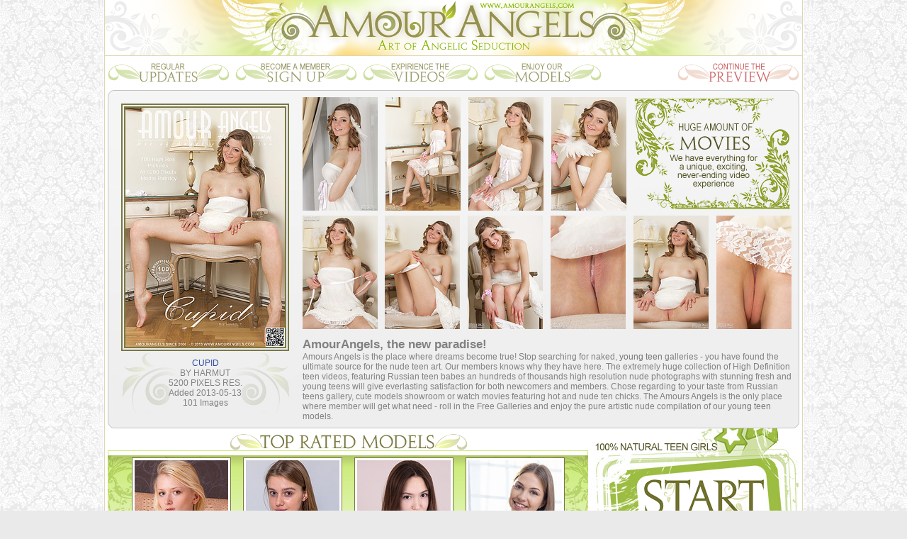

--- FILE ---
content_type: text/html; charset=UTF-8
request_url: http://hosted.amourangels.com/angelicteen/2572/index.html
body_size: 28796
content:
<html>
<head>
<title>Angels Teens - Lesbian Quicktime Movies, Virgin Teen Nude</title>
<META NAME="keywords" CONTENT="Top Teen Pics, Nude Russian Girls, Naked Teen Pictures, Teen Movies, Naked Teens Nude, Nude Teens Pics, Nude Ukrainian Teens, Russian Nude Girls, Nude Teen Photography, Teen Nudist Photo, Teen Nude Photo Gallery, Virgins Nude, Pictures Teen Girls, Teenies Pictures, Nude Art">
<META NAME="description" CONTENT="Nude Teen Pictures Teen Gallery Nude Art the Nude Teen Photo Art Teen Nude Picture, Pics Horny Teen Pictures Of Beautiful Naked Women the Naked Girl Models - Teens Free Thumbnails, Teen Pussy Galleries!!!">
<META NAME="ROBOTS" CONTENT="INDEX,FOLLOW">
<meta http-equiv="Content-Type" content="text/html; charset=iso-8859-1">
<STYLE>
p 
{
font-family: arial;
font-size: 12px;
font-weight: normal;
text-align: left;
margin-left: 0px;
margin-right: 0px;
margin-bottom: 0px;
margin-top: 0px;
color: #818181;
}

img
{
border: none;
}

body
{
margin: 0px;
padding: 0px;
background-color: #eaeaea;
background-image: url("/common_img/Z97/bg.jpg");
background-repeat: repeat;
background-position: left top;
}

.mainbg
{
background-image: url("/common_img/Z97/mainbg.gif");
background-repeat: repeat-y;
background-position: left top;
}

.newbg
{
background-image: url("/common_img/Z97/newbg.gif");
background-repeat: repeat-y;
background-position: left top;
}

.foo-cop
{
background-image: url("/common_img/Z97/foo-cop.jpg");
background-repeat: no-repeat;
background-position: left top;
}

.vidosso
{
background-image: url("/common_img/Z97/vidosso.png");
background-repeat: no-repeat;
background-position: left top;
}

.foo-links
{
background-image: url("/common_img/Z97/foo-links.jpg");
background-repeat: no-repeat;
background-position: left top;
}

.noisebg
{
background-image: url("/common_img/Z97/noisebg.jpg");
background-repeat: repeat;
background-position: left top;
}

.noise-bg
{
background-image: url("/common_img/Z97/noise-bg.jpg");
background-repeat: repeat;
background-position: left top;
}

.coverbg
{
background-image: url("/common_img/Z97/coverbg.gif");
background-repeat: repeat-y;
background-position: left top;
}

.block-bg
{
background-image: url("/common_img/Z97/block-bg.gif");
background-repeat: repeat-y;
background-position: left top;
}

.coverfoo
{
background-image: url("/common_img/Z97/coverfoo.jpg");
background-repeat: no-repeat;
background-position: left top;
}

.coverfoo2
{
background-image: url("/common_img/Z97/coverfoo2.png");
background-repeat: no-repeat;
background-position: center top;
}

.last-bg
{
background-image: url("/common_img/Z97/last-bg.jpg");
background-repeat: no-repeat;
background-position: left bottom;
}

.playermk
{
background-image: url("/common_img/Z97/playermk.gif");
background-repeat: no-repeat;
background-position: left top;
}

.newsl-bg
{
background-image: url("/common_img/Z97/newsl-bg.gif");
background-repeat: no-repeat;
background-position: left top;
}

.newsl2
{
background-image: url("/common_img/Z97/newsl2.gif");
background-repeat: no-repeat;
background-position: left top;
}

.newsl3
{
background-image: url("/common_img/Z97/newsl3.gif");
background-repeat: no-repeat;
background-position: left top;
}

.newsl4
{
background-image: url("/common_img/Z97/newsl4.gif");
background-repeat: no-repeat;
background-position: left top;
}

.exc-bg
{
background-image: url("/common_img/Z97/exc-bg.gif");
background-repeat: no-repeat;
background-position: left top;
}

.txtblock3-bg
{
background-image: url("/common_img/Z97/txtblock3-bg.gif");
background-repeat: no-repeat;
background-position: left top;
}

.borbusha
{
background-image: url("/common_img/Z97/borbusha.gif");
background-repeat: no-repeat;
background-position: left top;
}

.topratedmod-bg
{
background-image: url("/common_img/Z97/topratedmod-bg.jpg");
background-repeat: no-repeat;
background-position: left top;
}

.toprrbg
{
background-image: url("/common_img/Z97/toprrbg.jpg");
background-repeat: no-repeat;
background-position: left top;
}

.lastaddedmod-bg
{
background-image: url("/common_img/Z97/lastaddedmod-bg.jpg");
background-repeat: no-repeat;
background-position: left top;
}

.panelbg
{
background-image: url("/common_img/Z97/panelbg.gif");
background-repeat: no-repeat;
background-position: right top;
}

.remus
{
background-image: url("/common_img/Z97/remus.jpg");
background-repeat: no-repeat;
background-position: left top;

}

.remus2
{
background-image: url("/common_img/Z97/remus2.jpg");
background-repeat: no-repeat;
background-position: left top;
}

a:link {color: #3049a5; text-decoration: none;}
a:visited {color: #3049a5; text-decoration: none;}
a:hover {color: red; text-decoration: none;}
a:active {color: red; text-decoration: none;}

a.lnk:link {color: #FFFFFF; text-decoration: none;}
a.lnk:visited {color: #FFFFFF; text-decoration: underline;}
a.lnk:hover {color: red; text-decoration: underline;}
a.lnk:active {color: red; text-decoration: underline;}
</STYLE>
<script language="JavaScript">
<!--
function MM_swapImgRestore() { //v3.0
  var i,x,a=document.MM_sr; for(i=0;a&&i<a.length&&(x=a[i])&&x.oSrc;i++) x.src=x.oSrc;
}

function MM_preloadImages() { //v3.0
  var d=document; if(d.images){ if(!d.MM_p) d.MM_p=new Array();
    var i,j=d.MM_p.length,a=MM_preloadImages.arguments; for(i=0; i<a.length; i++)
    if (a[i].indexOf("#")!=0){ d.MM_p[j]=new Image; d.MM_p[j++].src=a[i];}}
}

function MM_findObj(n, d) { //v4.0
  var p,i,x;  if(!d) d=document; if((p=n.indexOf("?"))>0&&parent.frames.length) {
    d=parent.frames[n.substring(p+1)].document; n=n.substring(0,p);}
  if(!(x=d[n])&&d.all) x=d.all[n]; for (i=0;!x&&i<d.forms.length;i++) x=d.forms[i][n];
  for(i=0;!x&&d.layers&&i<d.layers.length;i++) x=MM_findObj(n,d.layers[i].document);
  if(!x && document.getElementById) x=document.getElementById(n); return x;
}

function MM_swapImage() { //v3.0
  var i,j=0,x,a=MM_swapImage.arguments; document.MM_sr=new Array; for(i=0;i<(a.length-2);i+=3)
   if ((x=MM_findObj(a[i]))!=null){document.MM_sr[j++]=x; if(!x.oSrc) x.oSrc=x.src; x.src=a[i+2];}
}
//-->
</script>
</head>

<body onLoad=MM_preloadImages("/common_img/Z97/FHG-header_06r.png","/common_img/Z97/FHG-header_07r.png","/common_img/Z97/FHG-header_08r.png","/common_img/Z97/FHG-header_09r.png","/common_img/Z97/FHG-header_11r.png")>

<table border=0 cellpadding=0 cellspacing=0 height=100% width=988 align=center>
<tr>
<td class=mainbg height=123>
  <table width="988" height="123" border="0" cellpadding="0" cellspacing="0">
  <tr>
  <td>
  <img src="/common_img/Z97/FHG-header_01.png" width="181" height="79" alt=""></td>
  <td>
  <img src="/common_img/Z97/FHG-header_02.png" width="180" height="79" alt=""></td>
  <td colspan="2">
  <img src="/common_img/Z97/FHG-header_03.png" width="346" height="79" alt=""></td>
  <td>
  <img src="/common_img/Z97/FHG-header_04.png" width="101" height="79" alt=""></td>
  <td>
  <img src="/common_img/Z97/FHG-header_05.png" width="180" height="79" alt=""></td>
  </tr>
  <tr>
  <td>
  <a href="http://www.amourangels.com/2572/updates2.html" 

onMouseOut=MM_swapImgRestore() onMouseOver=MM_swapImage("b1","","/common_img/Z97/FHG-header_06r.png",1)>
  <img name="b1" src="FHG-header_06.png" width="181" height="44" border="0" alt="Regular Updates"></a></td>
  <td>
  <a href="http://www.amourangels.com/2572/join2.html" onMouseOut=MM_swapImgRestore() onMouseOver=MM_swapImage("b2","","/common_img/Z97/FHG-header_07r.png",1)>
  <img name="b2" src="FHG-header_07.png" width="180" height="44" border="0" alt="Become A Member"></a></td>
  <td>
  <a href="http://www.amourangels.com/2572/videos2.html" onMouseOut=MM_swapImgRestore() onMouseOver=MM_swapImage("b3","","/common_img/Z97/FHG-header_08r.png",1)>
  <img name="b3" src="FHG-header_08.png" width="170" height="44" border="0" alt="Expirience The Videos"></a></td>
  <td>
  <a href="http://www.amourangels.com/2572/models2.html" onMouseOut=MM_swapImgRestore() onMouseOver=MM_swapImage("b4","","/common_img/Z97/FHG-header_09r.png",1)>
  <img name="b4" src="FHG-header_09.png" width="176" height="44" border="0" alt="Enjoy Our Models"></a></td>
  <td>
  <img src="/common_img/Z97/FHG-header_10.gif" width="101" height="44" alt=""></td>
  <td>
  <a href="http://www.amourangels.com/2572/" onMouseOut=MM_swapImgRestore() onMouseOver=MM_swapImage("b5","","/common_img/Z97/FHG-header_11r.png",1)>
  <img name="b5" src="FHG-header_11.png" width="180" height="44" border="0" alt="Continue The Preview"></a></td>
  </tr>
  </table>
</td>
</tr>
<tr>
<td class=mainbg valign=top height=500 align=center style="padding-top:4">

    <!-- cover & thumbs -->
    <table border=0 cellpadding=0 cellspacing=0 width=976>
    <tr>
    <td height=10><img src="/common_img/Z97/th1-bg.gif"></td>
    </tr>
    <tr>
    <td height=438 align=center valign=top class=remus>
      <table border=0 cellpadding=0 cellspacing=0 height=438>
      <tr>
      <td width=275 align=center>
 
<!-- ### Big Cover ### -->
<table border=0 cellpadding=0 cellspacing=0 width=258 align=center><tr>
                         <td align=center>
                         <IMG src='http://www.amourangels.com/cm_cvl/z_cover4_1435.jpg' width=225 height=337 style='border: 6px double #797845;'>
                         </td>
                        </tr><tr>
                         <td height=90 class=coverfoo2>
                         <p style='text-align:center'><a href='http://www.amourangels.com/2572/' class='blink'>CUPID</a><br>BY HARMUT<br>5200 PIXELS RES.<br>Added 2013-05-13<br>101 Images<br>
                         </td>
                        </tr></table>
                              </td>
      <td width=701 valign=top>
        <table border=0 cellpadding=0 

cellspacing=0>
        <tr>
        <td width=117><a href="001.jpg"><img src="th_001.jpg" width="106" height="160" border="0" alt="Best Teen"></a></td>
        <td width=117><a href="002.jpg"><img src="th_002.jpg" width="106" height="160" border="0" alt="Russian Girl Naked"></a></td>
        <td width=117><a href="003.jpg"><img src="th_003.jpg" width="106" height="160" border="0" alt="Naked Blonde Teens"></a></td>
        <td width=117><a href="004.jpg"><img src="th_004.jpg" width="106" height="160" border="0" alt="Pretty Teen Pussy"></a></td>
        <td><A HREF="http://www.amourangels.com/2572/"><img src="/common_img/Z97/mov-bann.png" border="0"></a></td>
        </tr>
        </table>
        <table border=0 cellpadding=0 

cellspacing=0 style="margin-top:7">
        <tr>
        <td width=117><a href="005.jpg"><img src="th_005.jpg" width="106" height="160" border="0" alt="19 Year Old Girls Nude"></a></td>
        <td width=117><a href="006.jpg"><img src="th_006.jpg" width="106" height="160" border="0" alt="Nude Teen Pussy Galleries"></a></td>
        <td width=117><a href="007.jpg"><img src="th_007.jpg" width="106" height="160" border="0" alt="Teen Movie Review"></a></td>
        <td width=117><a href="008.jpg"><img src="th_008.jpg" width="106" height="160" border="0" alt="Girl Nude Gallery"></a></td>
        <td width=117><a href="009.jpg"><img src="th_009.jpg" width="106" height="160" border="0" alt="Nude Russian Model"></a></td>
        <td width=117><a href="010.jpg"><img src="th_010.jpg" width="106" height="160" border="0" alt="Galleries Nude Teens"></a></td>
        </tr>
        </table>
        <p style="margin-top:12">
        <p style="font-size:17px"><B>AmourAngels, the new paradise!</B><p>
Amours Angels is the place where dreams become true! Stop searching for naked, <a href="http://www.amourangels.com/"><font color=#777777>young teen</font></a> galleries - you have found the ultimate source for the nude teen art. Our members knows why they have here. The extremely huge collection of High Definition teen videos, featuring Russian teen babes an hundreds of thousands high resolution nude photographs with stunning fresh and young teens will give everlasting satisfaction for both newcomers and members. Chose regarding to your taste from Russian teens gallery, cute models showroom or watch movies featuring hot and nude ten chicks. The Amours Angels is the only place where member will get what need - roll in the Free Galleries and enjoy the pure artistic nude compilation of our <a href="http://www.amourangels.com/"><font color=#777777>young teen</font></a> models.
      </td>
      </tr>
      </table>
    </td>
    </tr>
    <tr>
    <td height=10><img src="/common_img/Z97/th1-foo.gif"></td>
    </tr>
    </table>

    <!-- toprated + start -->
    <table border=0 cellpadding=0 cellspacing=0 width=100%>
    <tr>
    <td valign=top width=678>
      <table border=0 cellpadding=0 cellspacing=0 width=678 

style="margin-top:8; margin-left:6">
      <tr>
      <td height=23 align=center><img src="/common_img/Z97/toprated-tit.png"></td>
      </tr>
      <tr>
      <td height=226 class=toprrbg valign=top align=center  style="padding-top:6">
   
<!-- ### Top Models ### -->
<table border=0 cellpadding=2 cellspacing=2 width=93%><tr>
           <td>
            <table width=125 border=0 cellpadding=0 cellspacing=0 align=center><tr>
            <td><p style='border: 1px solid #797845; margin-bottom:3'><img src=http://www.amourangels.com/cm_models/524_thumb_z.jpg width=132 height=198 style='border: 3px solid #FFFFFF'></td>
            </tr><tr>
            <td height=24 class=borbusha><p style='text-align:center;'><a href='http://www.amourangels.com/2572/z_model_524.html' class='blink'>Sonia</a></p></td> 
            </tr></table>		
           </td>
        
           <td>
            <table width=125 border=0 cellpadding=0 cellspacing=0 align=center><tr>
            <td><p style='border: 1px solid #797845; margin-bottom:3'><img src=http://www.amourangels.com/cm_models/1331_thumb_z.jpg width=132 height=198 style='border: 3px solid #FFFFFF'></td>
            </tr><tr>
            <td height=24 class=borbusha><p style='text-align:center;'><a href='http://www.amourangels.com/2572/z_model_1331.html' class='blink'>Tiffany</a></p></td> 
            </tr></table>		
           </td>
        
           <td>
            <table width=125 border=0 cellpadding=0 cellspacing=0 align=center><tr>
            <td><p style='border: 1px solid #797845; margin-bottom:3'><img src=http://www.amourangels.com/cm_models/1394_thumb_z.jpg width=132 height=198 style='border: 3px solid #FFFFFF'></td>
            </tr><tr>
            <td height=24 class=borbusha><p style='text-align:center;'><a href='http://www.amourangels.com/2572/z_model_1394.html' class='blink'>Fendi</a></p></td> 
            </tr></table>		
           </td>
        
           <td>
            <table width=125 border=0 cellpadding=0 cellspacing=0 align=center><tr>
            <td><p style='border: 1px solid #797845; margin-bottom:3'><img src=http://www.amourangels.com/cm_models/1430_thumb_z.jpg width=132 height=198 style='border: 3px solid #FFFFFF'></td>
            </tr><tr>
            <td height=24 class=borbusha><p style='text-align:center;'><a href='http://www.amourangels.com/2572/z_model_1430.html' class='blink'>Nestia</a></p></td> 
            </tr></table>		
           </td>
        </tr></table>
      </td>
      </tr>
      </table>    
    </td>
    <td valign=top><A HREF="http://www.amourangels.com/2572/"><img src="/common_img/Z97/starte-banneritto.png" border="0"></a></td>
    </tr>
    </table>

    <!-- thumbs2 -->
    <table border=0 cellpadding=0 cellspacing=0 width=976>
    <tr>
    <td height=40><img src="/common_img/Z97/th2-head01.png"><img src="/common_img/Z97/th2-head02.png" border="0"><img src="/common_img/Z97/th2-head03.png"></td>
    </tr>
    <tr>
    <td height=510 valign=top class=remus2>
      <table border=0 cellpadding=0 cellspacing=0>
      <tr>
      <td width=518 valign=top align=center style="padding-

left:10">
        <table border=0 cellpadding=0 

cellspacing=0>
        <tr>
        <td width=117><a href="011.jpg"><img src="th_011.jpg" width="106" height="160" border="0" alt="Hot Teen Pics"></a></td>
        <td width=117><a href="012.jpg"><img src="th_012.jpg" width="106" height="160" border="0" alt="Nude Sexy Teens"></a></td>
        <td width=117><a href="013.jpg"><img src="th_013.jpg" width="106" height="160" border="0" alt="Horny Young Teens"></a></td>
        <td width=117><a href="014.jpg"><img src="th_014.jpg" width="106" height="160" border="0" alt="Teen Pics"></a></td>
        </tr>
        </table>
        <table border=0 cellpadding=0 

cellspacing=0 style="margin-top:7">
        <tr>
        <td width=117><a href="015.jpg"><img src="th_015.jpg" width="106" height="160" border="0" alt="Naked Sexy Teens"></a></td>
        <td width=117><a href="016.jpg"><img src="th_016.jpg" width="106" height="160" border="0" alt="Girl Nudes"></a></td>
        <td width=117><a href="017.jpg"><img src="th_017.jpg" width="106" height="160" border="0" alt="Nude Beach Teen"></a></td>
        <td width=117><a href="018.jpg"><img src="th_018.jpg" width="106" height="160" border="0" alt="Pics Of Teens Nude"></a></td>
        </tr>
        </table>
        <table border=0 cellpadding=0 

cellspacing=0 style="margin-top:7">
        <tr>
        <td width=117><a href="019.jpg"><img src="th_019.jpg" width="106" height="160" border="0" alt="Teens Posing Nude"></a></td>
        <td width=117><a href="020.jpg"><img src="th_020.jpg" width="106" height="160" border="0" alt="Russian Teen Jpg"></a></td>
        <td><A HREF="http://www.amourangels.com/2572/"><img src="/common_img/Z97/connte.png" border="0" 

style="margin-right:14"></a></td>
        </tr>
        </table>
      </td>
      <td width=458 valign=top>
        <table border=0 cellpadding=0 

cellspacing=0 width=458>
        <tr>
        <td height=79><img src="/common_img/Z97/mov-bann-cont.png"></td>
        </tr>
        <tr>
        <td height=48><img src="/common_img/Z97/latest-tit.png"></td>
        </tr>
        <tr>
        <td height=258 valign=top class=vidosso 

style="padding-left:6.5; padding-top:6">
        <!-- ### Big video image ### -->
<img src='http://www.amourangels.com/images/home_image_rotation/latest_video/418x228/3793.jpg'  width='418' height='228'>        </td>
        </tr>
        <tr>
        <td height=22><img src="/common_img/Z97/dont-slog.gif"></td>
        </tr>
<form method="post" name="FreeEmail" action="http://moneycult.com/cgi-bin/email/email_free.cgi">        <tr>
<td height=106 class=newsl3 style="padding-top:64; padding-left:186"><INPUT TYPE="text" name="email" autocomplete="off" maxlength="64" style="font-size:13pt; width:150"> 
<a href="javascript: onClick=document.FreeEmail.submit(); void(0);"><img src="/common_img/Z97/subbut.gif" style="margin-bottom:-5"></A></td>
<input name="r" value="15" type="hidden">
</tr>
</table>
</form>                
      </td>
      </tr>
      </table>

    </td>
    </tr>
    <tr>
    <td height=9><img src="/common_img/Z97/th2-foo.gif"></td>
    </tr>
    </table>

    <!-- lastadded mod -->
    <table border=0 cellpadding=0 cellspacing=0 align=center width=975>
    <tr>
    <td height=26 align=center><img src="/common_img/Z97/lastadded-tit.png" border="0"></td>
    </tr>
    <tr>
    <td height=226 class=lastaddedmod-bg valign=top align=center 

style="padding-top:6">

<!-- ### New sets ### -->
<table border=0 cellpadding=3 cellspacing=3 width=98%><tr>
           <td valign=top>
            <table border=0 cellpadding=0 cellspacing=0 width=125 align=center><tr>
            <td><p style='border: 1px solid #797845; margin-bottom: 3px;'><img src='http://www.amourangels.com/cm_cvl/z_cover7_3807.jpg' width=132 height=198 style='border: 3px solid #FFFFFF;'></p></td>
            </tr><tr>
            <td><p style='text-align: center; color: #797845; font-size: 8pt; margin-top: 5px; margin-bottom: 5px;'><a href='http://www.amourangels.com/2572/' class='blink'>WANT TO PEEK</a><br>BY SHOKOLADOV<br>8300 PIXELS RES.<br>Added 2026-01-20<br>101 Images<br></p></td>
            </tr></table>           
           </td>
        
           <td valign=top>
            <table border=0 cellpadding=0 cellspacing=0 width=125 align=center><tr>
            <td><p style='border: 1px solid #797845; margin-bottom: 3px;'><img src='http://www.amourangels.com/cm_cvl/z_cover7_3793.jpg' width=132 height=198 style='border: 3px solid #FFFFFF;'></p></td>
            </tr><tr>
            <td><p style='text-align: center; color: #797845; font-size: 8pt; margin-top: 5px; margin-bottom: 5px;'><a href='http://www.amourangels.com/2572/' class='blink'>PETAL SOFT VIDEO</a><br>BY WART<br>Added 2026-01-18<br>14:07 min VIDEO<br></p></td>
            </tr></table>           
           </td>
        
           <td valign=top>
            <table border=0 cellpadding=0 cellspacing=0 width=125 align=center><tr>
            <td><p style='border: 1px solid #797845; margin-bottom: 3px;'><img src='http://www.amourangels.com/cm_cvl/z_cover7_3795.jpg' width=132 height=198 style='border: 3px solid #FFFFFF;'></p></td>
            </tr><tr>
            <td><p style='text-align: center; color: #797845; font-size: 8pt; margin-top: 5px; margin-bottom: 5px;'><a href='http://www.amourangels.com/2572/' class='blink'>VERY CLEAR</a><br>BY MARITA BERG<br>8200 PIXELS RES.<br>Added 2026-01-16<br>101 Images<br></p></td>
            </tr></table>           
           </td>
        
           <td valign=top>
            <table border=0 cellpadding=0 cellspacing=0 width=125 align=center><tr>
            <td><p style='border: 1px solid #797845; margin-bottom: 3px;'><img src='http://www.amourangels.com/cm_cvl/z_cover7_3805.jpg' width=132 height=198 style='border: 3px solid #FFFFFF;'></p></td>
            </tr><tr>
            <td><p style='text-align: center; color: #797845; font-size: 8pt; margin-top: 5px; margin-bottom: 5px;'><a href='http://www.amourangels.com/2572/' class='blink'>PRESENTING LITA</a><br>BY PANKRATOV<br>8200 PIXELS RES.<br>Added 2026-01-14<br>137 Images<br></p></td>
            </tr></table>           
           </td>
        
           <td valign=top>
            <table border=0 cellpadding=0 cellspacing=0 width=125 align=center><tr>
            <td><p style='border: 1px solid #797845; margin-bottom: 3px;'><img src='http://www.amourangels.com/cm_cvl/z_cover7_3792.jpg' width=132 height=198 style='border: 3px solid #FFFFFF;'></p></td>
            </tr><tr>
            <td><p style='text-align: center; color: #797845; font-size: 8pt; margin-top: 5px; margin-bottom: 5px;'><a href='http://www.amourangels.com/2572/' class='blink'>RED LIPS VIDEO</a><br>BY WART<br>Added 2026-01-12<br>14:27 min VIDEO<br></p></td>
            </tr></table>           
           </td>
        
           <td valign=top>
            <table border=0 cellpadding=0 cellspacing=0 width=125 align=center><tr>
            <td><p style='border: 1px solid #797845; margin-bottom: 3px;'><img src='http://www.amourangels.com/cm_cvl/z_cover7_3785.jpg' width=132 height=198 style='border: 3px solid #FFFFFF;'></p></td>
            </tr><tr>
            <td><p style='text-align: center; color: #797845; font-size: 8pt; margin-top: 5px; margin-bottom: 5px;'><a href='http://www.amourangels.com/2572/' class='blink'>SOPHISTICATED</a><br>BY WART<br>8700 PIXELS RES.<br>Added 2026-01-10<br>101 Images<br></p></td>
            </tr></table>           
           </td>
        </tr></table>      
    </td>
    </tr>
    </table>

  <!-- 3 butts at the bottom -->
  <table width="986" height="127" border="0" cellpadding="0" cellspacing="0">
  <tr>
  <td>
  <img src="/common_img/Z97/FHG-3butts-dn_01.png" width="76" height="77" alt=""></td>
  <td>
  <img src="/common_img/Z97/FHG-3butts-dn_02.png" width="246" height="77" alt=""></td>
  <td>
  <img src="/common_img/Z97/FHG-3butts-dn_03.png" width="54" height="77" alt=""></td>
  <td>
  <img src="/common_img/Z97/FHG-3butts-dn_04.png" width="221" height="77" alt=""></td>
  <td>
  <img src="/common_img/Z97/FHG-3butts-dn_05.png" width="48" height="77" alt=""></td>
  <td>
  <img src="/common_img/Z97/FHG-3butts-dn_06.png" width="266" height="77" alt=""></td>
  <td>
  <img src="/common_img/Z97/FHG-3butts-dn_07.png" width="75" height="77" alt=""></td>
  </tr>
  <tr>
  <td>
  <img src="/common_img/Z97/FHG-3butts-dn_08.png" width="76" height="50" alt=""></td>
  <td>
  <A HREF="http://www.amourangels.com/2572/updates2.html">
  <img src="/common_img/Z97/FHG-3butts-dn_09.png" width="246" height="50" border="0" 

alt="See latest updates"></a></td>
  <td>
  <img src="/common_img/Z97/FHG-3butts-dn_10.png" width="54" height="50" alt=""></td>
  <td>
  <A HREF="http://www.amourangels.com/2572/">
  <img src="/common_img/Z97/FHG-3butts-dn_11.png" width="221" height="50" border="0" 

alt="Take A Free Tour"></a></td>
  <td>
  <img src="/common_img/Z97/FHG-3butts-dn_12.png" width="48" height="50" alt=""></td>
  <td>
  <A HREF="http://www.amourangels.com/2572/join2.html">
  <img src="/common_img/Z97/FHG-3butts-dn_13.png" width="266" height="50" border="0" 

alt="Become A Member"></a></td>
  <td>
  <img src="/common_img/Z97/FHG-3butts-dn_14.png" width="75" height="50" alt=""></td>
  </tr>
  </table>

</td>
</tr>
<tr>
<td class=mainbg height=270>
  <table width="988" height="221" border="0" cellpadding="0" cellspacing="0">
  <tr>
  <td>
  <img src="/common_img/Z97/karkas-footer_01.png" width="180" height="101" alt=""></td>
  <td colspan="3">
  <img src="/common_img/Z97/karkas-footer_02.png" width="628" height="101" alt=""></td>
  <td>
  <img src="/common_img/Z97/karkas-footer_03.png" width="180" height="101" alt=""></td>
  </tr>
  <tr>
  <td colspan="5" class=foo-cop width="988" height="41">
  <p style="color:#b5b5b5; text-align:center">
  </td>
  </tr>
  <tr>
  <td>
  <img src="/common_img/Z97/karkas-footer_06.png" width="180" height="35" alt=""></td>
  <td>
  <img src="/common_img/Z97/karkas-footer_07.png" width="114" height="35" alt=""></td>
  <td>
  <img src="/common_img/Z97/karkas-footer_08.png" width="402" height="35" alt=""></td>
  <td>
  <img src="/common_img/Z97/karkas-footer_09.png" width="112" height="35" alt=""></td>
  <td>
  <img src="/common_img/Z97/karkas-footer_10.png" width="180" height="35" alt=""></td>
  </tr>
  <tr>
  <td colspan="5" valign=middle class=foo-links width="988" height="44">
  <p style="text-align:center; color:#c4c4c4; margin-left:5"><A 

HREF="http://www.amourangels.com/2572/join2.html"><B>Want to Join 

Amour Angels? CLICK HERE!</B></A>
  </td>
  </tr>
  </table>



  <table border=0 cellpadding=0 cellspacing=0 height=100 width=982 class=noisebg align=center>
  <tr>
  <td align="center">

<br>
<a href="http://www.showybeauty.com/2572/"><img src="http://www.moneycult.com/images/sb.gif"></a><br>
<a href="http://www.showybeauty.com/2572/"><u>High Quality Erotica www.ShowyBeauty.com</u></a>

  </td>
  </tr>
  </table>




  <table border=0 cellpadding=0 cellspacing=0 height=100 width=982 class=noisebg 

align=center>
  <tr>
  <td>
  <p style="color:#777777; text-align:center; margin-top:6">
ALL MODELS WERE 18 YEARS, OR OLDER WHEN PHOTOGRAPHED<br>
<a href="http://www.amourangels.com/verify.html">18 U.S.C. 2257 Record-Keeping Requirements Compliance statement.</a></p>
  <p style="color:#777777; text-align:center; margin-top:6; margin-bottom:10">
  <B>All rights reserved. Photo and Video copyright &copy; 2006-2019 AmourAngels.com.</B>  
<IMG src="http://www.amourangels.com/cgi-bin/wm_id.cgi?a=2572&s=1769014701quLJ3Q&p=15&m=44">
<IMG src="http://www.showybeauty.com/cgi-bin/wm_id.cgi?a=2572&s=1769014701quLJ3Q&p=19&m=44">
</td>
  </tr>
  </table>
</td>
</tr>
</table>

<center>
<!-- Begin Counter v-1.0 -->
<script language="javascript"> 
u="porn-magazine.net";d=document;nv=navigator;na=nv.appName;p=0; 
d.cookie="b=b";c=0;bv=Math.round(parseFloat(nv.appVersion)*100); 
if (d.cookie) c=1;n=(na.substring(0,2)=="Mi")?0:1; 
z="c="+c;y="";y+="<img src='http://"+u+"/cgi-bin/counter.pl?cid=7&"+z+
"&r="+escape(d.referrer)+"&pg="+escape(window.location.href); 
y+="' width=0 height=0>";d.write(y);if(!n) { d.write("<"+"!--"); }//--></script>
<noscript> 
<IMG src="http://porn-magazine.net/cgi-bin/counter.pl?cid=7" width=0 height=0>
</noscript>
<!-- End Counter v-1.0 -->
  
</center>

</body>
</html>
